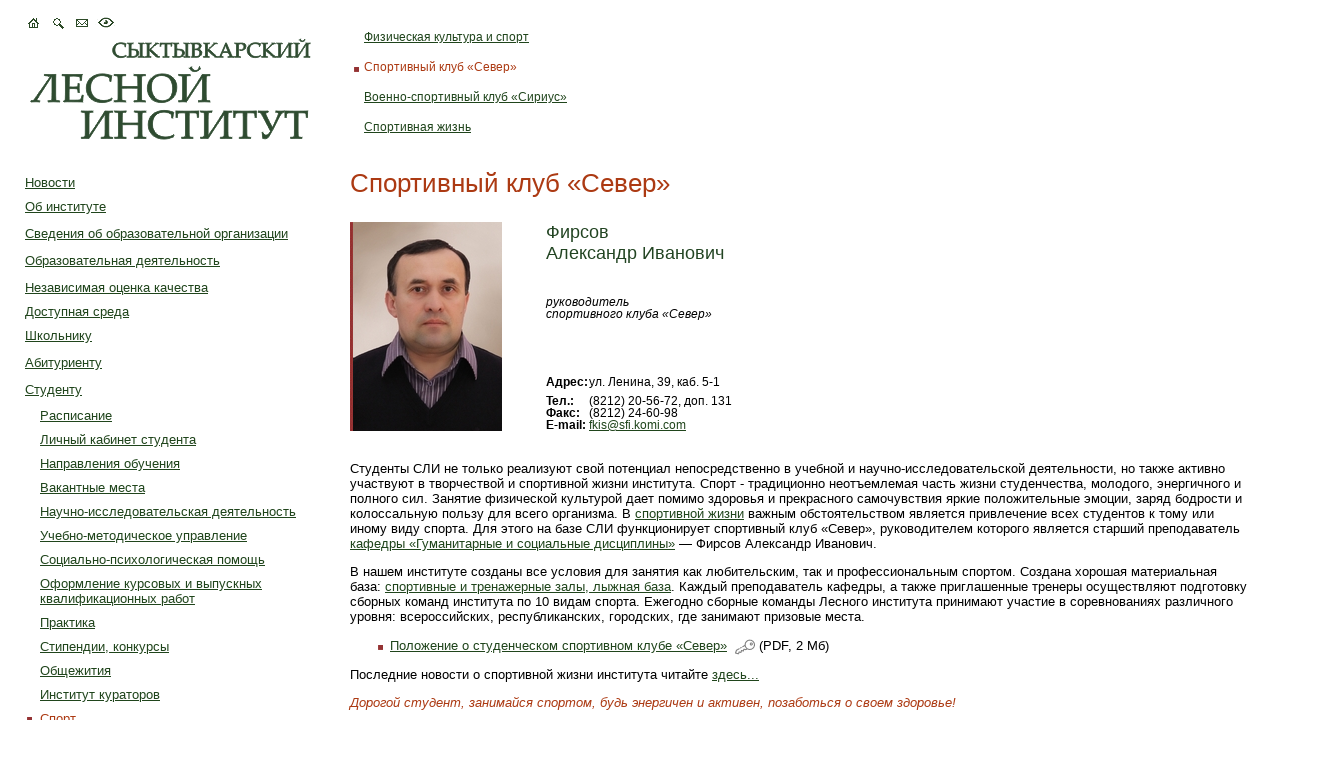

--- FILE ---
content_type: text/html; charset=cp1251
request_url: https://sli.komi.com/?page=432
body_size: 13393
content:
<html>

<head prefix="og: http://ogp.me/ns#">
	<title>Сыктывкарский лесной институт&nbsp;&mdash; Спортивный клуб «Север»</title><link rel="stylesheet" href="/inc/main.css?20260127" type="text/css"><link rel="stylesheet" href="/css/bootstrap-icons-1.4.1/bootstrap-icons.css">
	<!--VK7834-->
	<!--[if IE]>
	<link rel="stylesheet" type="text/css" href="/css/header_ie.css" />
	<![endif]-->
	<link rel="icon" href="https://sli.komi.com/favicon.ico" type="image/x-icon">
	<link rel="shortcut icon" href="https://sli.komi.com/favicon.ico" type="image/x-icon">

	<link rel='stylesheet' href='/css/jquery-ui.css' type='text/css'>
	<!--<link rel='stylesheet' href='/css/pagecheker.css' type='text/css'>-->





	<style>
		.dialog {
			font-size: 80%
		}

		#mainerrorblock textarea {
			margin-bottom: 10px;
			height: 100px
		}

		.fieldnotice {
			font-size: 100%;
			color: #AC3A13
		}

		.ui-widget-header {
			border: #20451C
		}

		a.langchange {
			text-decoration: none;
		}
	</style>

	<link rel="yandex-tableau-widget" href="/scripts/manifest.json" />
	<meta property="og:image" content="http://www.sli.komi.com/images/logo/logosli90px.jpg" />


	<link rel="stylesheet" href="/inc/fancybox.css" type="text/css"><link rel="stylesheet" href="/css/fancyredarrow.css" type="text/css">
	<meta name="google-site-verification" content="HMsosyb9HeqtzCtkR0R9BLbSbD4ZagQnQilvQiexUGA" />
	<meta name="yandex-verification" content="777c562c0d781d6a" />
	<meta http-equiv="Content-Type" content="text/html; charset=windows-1251">

	
		<meta http-equiv="Pragma" content="no-cache">

	

	<script>
		function subm(ids) {
			if (ids.style.display == 'block') {
				ids.style.display = 'none';
				$(ids).addClass('hide');
			} else {
				ids.style.display = 'block';
				$(ids).removeClass('hide');
			}
		}

		function msup(id) {
			id.className = 'umenu';
		}

		function msout(id) {
			id.className = 'dmenu';
		}
	</script>

	<script src='/scripts/js/jquery.js'></script>
	<script src='/scripts/js/topshift.js'></script>
	<script src='/scripts/js/scrolltotop.js'></script>
	<script src='/scripts/js/jquery.fancybox.js'></script>

	<noindex><script src='/scripts/js/newsimage.js?1769499721'></script></noindex>
</head>

<body onload="window.defaultStatus='Сыктывкарский лесной институт';">
		<div id="content">
		<div class='fixedBlock'><img src='/images/toTop-photo.jpg'></div>						<div style="position: absolute;left: 20;top: 10; z-index: 3;">
							<table>
								<tr>
									<td>
										<font size='-2' color='gray' style='vertical-align: bottom;'>
											<a href="/index.php" border="0"><img src="/images/logo_home_green.gif" border="0" alt="Главная"></a>
											<a href="/index.php?page=168" border="0"><img src="/images/logo_search_green.gif" border="0" alt="Поиск"></a>
											<a href="mailto:info@sfi.komi.com" border="0"><img src="/images/logo_mail_green.gif" border="0" alt="Контакты"></a>
											<span><a itemprop="copy" href="http://ов.сли.рф/"><img src="/images/ov_eyes_small_3.gif" border="0" alt="Версия сайта для людей с ограниченными возможностями"><span class="hid">Версия сайта для людей с ограниченными возможностями</span></a></span>
										</font>
									</td>
								</tr>
							</table>
						</div>
						<table class="main" width="100%" cellspacing="0" cellpadding="10" border="0">
							<tr>
								<td width="340px" style="max-width:340px" id="main_menu">
									<div style='height: 160px'>
										<h1 style="margin: 0px; padding: 0px;">
											<a href='/' style='border: none'><img style='border: none' alt="Лесной институт образование вуз" title="Лесной институт образование вуз" src="/images/log2.gif"></a>
										</h1>
									</div>
									<table border='0' cellpadding='1' cellspacing='1' ID = 'sub0'><tr><td style="vertical-align: middle;" width='10'>&nbsp</td><td style="vertical-align: middle; padding-top: 4px; padding-bottom: 4px" valign='center'><a href="/?page=1"><span style='display: none'></span>Новости</a></td></tr><td style="vertical-align: middle;" width='10'>&nbsp</td><td style="vertical-align: middle; padding-top: 4px; padding-bottom: 4px" valign='center'><a href="javascript:subm(sub2)">Об институте</a></td></tr><tr><td></td><td>
                <table border='0' cellspacing='1' cellpadding='1' ID = 'sub2' style='display: none'><tr><td style="vertical-align: middle;" width='10'>&nbsp</td><td style="vertical-align: top; padding-top: 4px; padding-bottom: 4px"><a href="/?page=3"><span style='display: none'></span>Обращение</a></td></tr><tr><td style="vertical-align: middle;" width='10'>&nbsp</td><td style="vertical-align: top; padding-top: 4px; padding-bottom: 4px"><a href="/?page=338"><span style='display: none'></span>Планы, отчеты о деятельности</a></td></tr><tr><td style="vertical-align: middle;" width='10'>&nbsp</td><td style="vertical-align: top; padding-top: 4px; padding-bottom: 4px"><a href="/?page=4"><span style='display: none'></span>Символика</a></td></tr><tr><td style="vertical-align: middle;" width='10'>&nbsp</td><td style="vertical-align: top; padding-top: 4px; padding-bottom: 4px"><a href="/?page=5"><span style='display: none'></span>История</a></td></tr><tr><td style="vertical-align: middle;" width='10'>&nbsp</td><td style="vertical-align: top; padding-top: 4px; padding-bottom: 4px"><a href="/?page=6"><span style='display: none'></span>Награды</a></td></tr><tr><td style="vertical-align: middle;" width='10'>&nbsp</td><td style="vertical-align: top; padding-top: 4px; padding-bottom: 4px"><a href="/?page=7"><span style='display: none'></span>Документы</a></td></tr><tr><td style="vertical-align: middle;" width='10'>&nbsp</td><td style="vertical-align: top; padding-top: 4px; padding-bottom: 4px"><a href="/?page=8"><span style='display: none'></span>Структура</a></td></tr><tr><td style="vertical-align: middle;" width='10'>&nbsp</td><td style="vertical-align: top; padding-top: 4px; padding-bottom: 4px"><a href="/?page=57"><span style='display: none'></span>Факультеты, кафедры</a></td></tr><tr><td style="vertical-align: middle;" width='10'>&nbsp</td><td style="vertical-align: top; padding-top: 4px; padding-bottom: 4px"><a href="/?page=96"><span style='display: none'></span>Международный отдел</a></td></tr><tr><td style="vertical-align: middle;" width='10'>&nbsp</td><td style="vertical-align: top; padding-top: 4px; padding-bottom: 4px"><a href="/?page=97"><span style='display: none'></span>Библиотека</a></td></tr><tr><td style="vertical-align: middle;" width='10'>&nbsp</td><td style="vertical-align: top; padding-top: 4px; padding-bottom: 4px"><a href="/?page=98"><span style='display: none'></span>Материальная база</a></td></tr><tr><td style="vertical-align: middle;" width='10'>&nbsp</td><td style="vertical-align: top; padding-top: 4px; padding-bottom: 4px"><a href="/?page=454"><span style='display: none'></span>Информационная среда</a></td></tr><tr><td style="vertical-align: middle;" width='10'>&nbsp</td><td style="vertical-align: top; padding-top: 4px; padding-bottom: 4px"><a href="/sveden/objects/#main_ovz" target="_blank">Доступная среда</a></td></tr><tr><td style="vertical-align: middle;" width='10'>&nbsp</td><td style="vertical-align: top; padding-top: 4px; padding-bottom: 4px"><a href="/?page=450"><span style='display: none'></span>Противодействие терроризму</a></td></tr><tr><td style="vertical-align: middle;" width='10'>&nbsp</td><td style="vertical-align: top; padding-top: 4px; padding-bottom: 4px"><a href="/?page=459"><span style='display: none'></span>Противодействие коррупции</a></td></tr><tr><td style="vertical-align: middle;" width='10'>&nbsp</td><td style="vertical-align: top; padding-top: 4px; padding-bottom: 4px"><a href="/?page=480"><span style='display: none'></span>Информационная безопасность</a></td></tr><tr><td style="vertical-align: middle;" width='10'>&nbsp</td><td style="vertical-align: top; padding-top: 4px; padding-bottom: 4px"><a href="/?page=100"><span style='display: none'></span>Справочная информация</a></td></tr></table></td></tr><td style="vertical-align: middle;" width='10'>&nbsp</td><td style="vertical-align: middle; padding-top: 4px; padding-bottom: 4px" valign='center'><a href="javascript:subm(sub438)">Сведения об образовательной организации</a></td></tr><tr><td></td><td>
                <table border='0' cellspacing='1' cellpadding='1' ID = 'sub438' style='display: none'><tr><td style="vertical-align: middle;" width='10'>&nbsp</td><td style="vertical-align: top; padding-top: 4px; padding-bottom: 4px"><a href="/sveden/common/"><span style='display: none'>/sveden/common/</span>Основные сведения</a></td></tr><tr><td style="vertical-align: middle;" width='10'>&nbsp</td><td style="vertical-align: top; padding-top: 4px; padding-bottom: 4px"><a href="/sveden/struct/"><span style='display: none'>/sveden/struct/</span>Структура и органы управления образовательной организацией</a></td></tr><tr><td style="vertical-align: middle;" width='10'>&nbsp</td><td style="vertical-align: top; padding-top: 4px; padding-bottom: 4px"><a href="/sveden/document/"><span style='display: none'>/sveden/document/</span>Документы</a></td></tr><tr><td style="vertical-align: middle;" width='10'>&nbsp</td><td style="vertical-align: top; padding-top: 4px; padding-bottom: 4px"><a href="/sveden/education/"><span style='display: none'>/sveden/education/</span>Образование</a></td></tr><tr><td style="vertical-align: middle;" width='10'>&nbsp</td><td style="vertical-align: top; padding-top: 4px; padding-bottom: 4px"><a href="/sveden/eduStandarts/"><span style='display: none'>/sveden/eduStandarts/</span>Образовательные стандарты и требования</a></td></tr><tr><td style="vertical-align: middle;" width='10'>&nbsp</td><td style="vertical-align: top; padding-top: 4px; padding-bottom: 4px"><a href="/sveden/managers/"><span style='display: none'>/sveden/managers/</span>Руководство</a></td></tr><tr><td style="vertical-align: middle;" width='10'>&nbsp</td><td style="vertical-align: top; padding-top: 4px; padding-bottom: 4px"><a href="/sveden/employees/"><span style='display: none'>/sveden/employees/</span>Педагогический состав</a></td></tr><tr><td style="vertical-align: middle;" width='10'>&nbsp</td><td style="vertical-align: top; padding-top: 4px; padding-bottom: 4px"><a href="/sveden/objects/"><span style='display: none'>/sveden/objects/</span>Материально-техническое обеспечение и оснащенность образовательного процесса.  Доступная среда</a></td></tr><tr><td style="vertical-align: middle;" width='10'>&nbsp</td><td style="vertical-align: top; padding-top: 4px; padding-bottom: 4px"><a href="/sveden/grants/"><span style='display: none'>/sveden/grants/</span>Стипендии и меры поддержки обучающихся</a></td></tr><tr><td style="vertical-align: middle;" width='10'>&nbsp</td><td style="vertical-align: top; padding-top: 4px; padding-bottom: 4px"><a href="/sveden/paid_edu/"><span style='display: none'>/sveden/paid_edu/</span>Платные образовательные услуги</a></td></tr><tr><td style="vertical-align: middle;" width='10'>&nbsp</td><td style="vertical-align: top; padding-top: 4px; padding-bottom: 4px"><a href="/sveden/budget/"><span style='display: none'>/sveden/budget/</span>Финансово-хозяйственная деятельность</a></td></tr><tr><td style="vertical-align: middle;" width='10'>&nbsp</td><td style="vertical-align: top; padding-top: 4px; padding-bottom: 4px"><a href="/sveden/vacant/"><span style='display: none'>/sveden/vacant/</span>Вакантные места для приема (перевода) обучающихся</a></td></tr><tr><td style="vertical-align: middle;" width='10'>&nbsp</td><td style="vertical-align: top; padding-top: 4px; padding-bottom: 4px"><a href="/sveden/inter/"><span style='display: none'>/sveden/inter/</span>Международное сотрудничество</a></td></tr><tr><td style="vertical-align: middle;" width='10'>&nbsp</td><td style="vertical-align: top; padding-top: 4px; padding-bottom: 4px"><a href="/sveden/catering/"><span style='display: none'>/sveden/catering/</span>Организация питания в образовательной  организации</a></td></tr></table></td></tr><td style="vertical-align: middle;" width='10'>&nbsp</td><td style="vertical-align: middle; padding-top: 4px; padding-bottom: 4px" valign='center'><a href="javascript:subm(sub410)">Образовательная деятельность</a></td></tr><tr><td></td><td>
                <table border='0' cellspacing='1' cellpadding='1' ID = 'sub410' style='display: none'><tr><td style="vertical-align: middle;" width='10'>&nbsp</td><td style="vertical-align: top; padding-top: 4px; padding-bottom: 4px"><a href="/?page=411"><span style='display: none'></span>Основные образовательные программы</a></td></tr></table></td></tr><td style="vertical-align: middle;" width='10'>&nbsp</td><td style="vertical-align: middle; padding-top: 4px; padding-bottom: 4px" valign='center'><a href="/?page=223"><span style='display: none'></span>Независимая оценка качества</a></td></tr><td style="vertical-align: middle;" width='10'>&nbsp</td><td style="vertical-align: middle; padding-top: 4px; padding-bottom: 4px" valign='center'><a href="/?page=569"><span style='display: none'></span>Доступная среда</a></td></tr><td style="vertical-align: middle;" width='10'>&nbsp</td><td style="vertical-align: middle; padding-top: 4px; padding-bottom: 4px" valign='center'><a href="javascript:subm(sub101)">Школьнику</a></td></tr><tr><td></td><td>
                <table border='0' cellspacing='1' cellpadding='1' ID = 'sub101' style='display: none'><tr><td style="vertical-align: middle;" width='10'>&nbsp</td><td style="vertical-align: top; padding-top: 4px; padding-bottom: 4px"><a href="https://lokrk.ru/" target="_blank">Лесной образовательный кластер</a></td></tr><tr><td style="vertical-align: middle;" width='10'>&nbsp</td><td style="vertical-align: top; padding-top: 4px; padding-bottom: 4px"><a href="/?page=103"><span style='display: none'></span>Научно-исследовательская деятельность</a></td></tr><tr><td style="vertical-align: middle;" width='10'>&nbsp</td><td style="vertical-align: top; padding-top: 4px; padding-bottom: 4px"><a href="/cdo/programm/additional_general_development_programs#course" target="_blank">Курсы</a></td></tr><tr><td style="vertical-align: middle;" width='10'>&nbsp</td><td style="vertical-align: top; padding-top: 4px; padding-bottom: 4px"><a href="/index.php?page=46" target="_blank">Экскурсии</a></td></tr></table></td></tr><td style="vertical-align: middle;" width='10'>&nbsp</td><td style="vertical-align: middle; padding-top: 4px; padding-bottom: 4px" valign='center'><a href="javascript:subm(sub106)">Абитуриенту</a></td></tr><tr><td></td><td>
                <table border='0' cellspacing='1' cellpadding='1' ID = 'sub106' style='display: none'><tr><td style="vertical-align: middle;" width='10'>&nbsp</td><td style="vertical-align: top; padding-top: 4px; padding-bottom: 4px"><a href="/abiturient/" target="_blank">Промо-сайт Абитуриент СЛИ</a></td></tr><tr><td style="vertical-align: middle;" width='10'>&nbsp</td><td style="vertical-align: top; padding-top: 4px; padding-bottom: 4px"><a href="/?page=108"><span style='display: none'></span>Условия поступления</a></td></tr><tr><td style="vertical-align: middle;" width='10'>&nbsp</td><td style="vertical-align: top; padding-top: 4px; padding-bottom: 4px"><a href="/?page=331"><span style='display: none'></span>Количество мест (цифры приема)</a></td></tr><tr><td style="vertical-align: middle;" width='10'>&nbsp</td><td style="vertical-align: top; padding-top: 4px; padding-bottom: 4px"><a href="/?page=330"><span style='display: none'></span>Приемная комиссия</a></td></tr><tr><td style="vertical-align: middle;" width='10'>&nbsp</td><td style="vertical-align: top; padding-top: 4px; padding-bottom: 4px"><a href="/?page=255"><span style='display: none'></span>Вступительные испытания</a></td></tr><tr><td style="vertical-align: middle;" width='10'>&nbsp</td><td style="vertical-align: top; padding-top: 4px; padding-bottom: 4px"><a href="/?page=512"><span style='display: none'></span>Профориентационные материалы</a></td></tr><tr><td style="vertical-align: middle;" width='10'>&nbsp</td><td style="vertical-align: top; padding-top: 4px; padding-bottom: 4px"><a href="/?page=188"><span style='display: none'></span>Документы для заполнения</a></td></tr><tr><td style="vertical-align: middle;" width='10'>&nbsp</td><td style="vertical-align: top; padding-top: 4px; padding-bottom: 4px"><a href="/?page=261"><span style='display: none'></span>Результаты приема (Списки и приказы)</a></td></tr><tr><td style="vertical-align: middle;" width='10'>&nbsp</td><td style="vertical-align: top; padding-top: 4px; padding-bottom: 4px"><a href="/?page=189"><span style='display: none'></span>Бакалавриат</a></td></tr><tr><td style="vertical-align: middle;" width='10'>&nbsp</td><td style="vertical-align: top; padding-top: 4px; padding-bottom: 4px"><a href="/?page=416"><span style='display: none'></span>Магистратура</a></td></tr><tr><td style="vertical-align: middle;" width='10'>&nbsp</td><td style="vertical-align: top; padding-top: 4px; padding-bottom: 4px"><a href="/?page=484"><span style='display: none'></span>Целевое обучение</a></td></tr><tr><td style="vertical-align: middle;" width='10'>&nbsp</td><td style="vertical-align: top; padding-top: 4px; padding-bottom: 4px"><a href="/?page=528"><span style='display: none'></span>Общежития</a></td></tr><tr><td style="vertical-align: middle;" width='10'>&nbsp</td><td style="vertical-align: top; padding-top: 4px; padding-bottom: 4px"><a href="/cdo/programm/additional_general_development_programs#course" target="_blank">Довузовская подготовка</a></td></tr><tr><td style="vertical-align: middle;" width='10'>&nbsp</td><td style="vertical-align: top; padding-top: 4px; padding-bottom: 4px"><a href="/?page=345"><span style='display: none'></span>Отзывы выпускников</a></td></tr></table></td></tr><td style="vertical-align: middle;" width='10'>&nbsp</td><td style="vertical-align: middle; padding-top: 4px; padding-bottom: 4px" valign='center'><a href="javascript:subm(sub112)">Студенту</a></td></tr><tr><td></td><td>
                <table border='0' cellspacing='1' cellpadding='1' ID = 'sub112' style='display: block'><tr><td style="vertical-align: middle;" width='10'>&nbsp</td><td style="vertical-align: top; padding-top: 4px; padding-bottom: 4px"><a href="/?page=113"><span style='display: none'></span>Расписание</a></td></tr><tr><td style="vertical-align: middle;" width='10'>&nbsp</td><td style="vertical-align: top; padding-top: 4px; padding-bottom: 4px"><a href="/?page=443"><span style='display: none'></span>Личный кабинет студента</a></td></tr><tr><td style="vertical-align: middle;" width='10'>&nbsp</td><td style="vertical-align: top; padding-top: 4px; padding-bottom: 4px"><a href="/index.php?page=411" target="_blank">Направления обучения</a></td></tr><tr><td style="vertical-align: middle;" width='10'>&nbsp</td><td style="vertical-align: top; padding-top: 4px; padding-bottom: 4px"><a href="/?page=252"><span style='display: none'></span>Вакантные места </a></td></tr><tr><td style="vertical-align: middle;" width='10'>&nbsp</td><td style="vertical-align: top; padding-top: 4px; padding-bottom: 4px"><a href="/?page=119"><span style='display: none'></span>Научно-исследовательская деятельность</a></td></tr><tr><td style="vertical-align: middle;" width='10'>&nbsp</td><td style="vertical-align: top; padding-top: 4px; padding-bottom: 4px"><a href="/index.php?page=27" target="_blank">Учебно-методическое управление</a></td></tr><tr><td style="vertical-align: middle;" width='10'>&nbsp</td><td style="vertical-align: top; padding-top: 4px; padding-bottom: 4px"><a href="/index.php?page=230" target="_blank">Социально-психологическая помощь</a></td></tr><tr><td style="vertical-align: middle;" width='10'>&nbsp</td><td style="vertical-align: top; padding-top: 4px; padding-bottom: 4px"><a href="/?page=346"><span style='display: none'></span>Оформление курсовых и выпускных квалификационных работ</a></td></tr><tr><td style="vertical-align: middle;" width='10'>&nbsp</td><td style="vertical-align: top; padding-top: 4px; padding-bottom: 4px"><a href="/?page=117"><span style='display: none'></span>Практика</a></td></tr><tr><td style="vertical-align: middle;" width='10'>&nbsp</td><td style="vertical-align: top; padding-top: 4px; padding-bottom: 4px"><a href="/?page=125"><span style='display: none'></span>Стипендии, конкурсы</a></td></tr><tr><td style="vertical-align: middle;" width='10'>&nbsp</td><td style="vertical-align: top; padding-top: 4px; padding-bottom: 4px"><a href="/?page=534"><span style='display: none'></span>Общежития</a></td></tr><tr><td style="vertical-align: middle;" width='10'>&nbsp</td><td style="vertical-align: top; padding-top: 4px; padding-bottom: 4px"><a href="/index.php?page=25" target="_blank">Институт кураторов</a></td></tr><tr><td style="padding-top: 10px" width='10'><img src="/images/current.gif"></td><td class="current" style="vertical-align: top; padding-top: 4px; padding-bottom: 4px">Спорт</td></tr><tr><td style="vertical-align: middle;" width='10'>&nbsp</td><td style="vertical-align: top; padding-top: 4px; padding-bottom: 4px"><a href="/index.php?page=120" target="_blank">Самоуправление</a></td></tr><tr><td style="vertical-align: middle;" width='10'>&nbsp</td><td style="vertical-align: top; padding-top: 4px; padding-bottom: 4px"><a href="/?page=576"><span style='display: none'></span>Академический отпуск</a></td></tr><tr><td style="vertical-align: middle;" width='10'>&nbsp</td><td style="vertical-align: top; padding-top: 4px; padding-bottom: 4px"><a href="/?page=574"><span style='display: none'></span>Единое окно для молодых семей</a></td></tr></table></td></tr><td style="vertical-align: middle;" width='10'>&nbsp</td><td style="vertical-align: middle; padding-top: 4px; padding-bottom: 4px" valign='center'><a href="javascript:subm(sub137)">Преподавателю</a></td></tr><tr><td></td><td>
                <table border='0' cellspacing='1' cellpadding='1' ID = 'sub137' style='display: none'><tr><td style="vertical-align: middle;" width='10'>&nbsp</td><td style="vertical-align: top; padding-top: 4px; padding-bottom: 4px"><a href="/?page=114"><span style='display: none'></span>Расписание</a></td></tr><tr><td style="vertical-align: middle;" width='10'>&nbsp</td><td style="vertical-align: top; padding-top: 4px; padding-bottom: 4px"><a href="/index.php?page=247#upiko2" target="_blank">Отдел кадров</a></td></tr><tr><td style="vertical-align: middle;" width='10'>&nbsp</td><td style="vertical-align: top; padding-top: 4px; padding-bottom: 4px"><a href="/?page=452"><span style='display: none'></span>Личный кабинет преподавателя</a></td></tr><tr><td style="vertical-align: middle;" width='10'>&nbsp</td><td style="vertical-align: top; padding-top: 4px; padding-bottom: 4px"><a href="/?page=202"><span style='display: none'></span>Научно-исследовательская деятельность</a></td></tr><tr><td style="vertical-align: middle;" width='10'>&nbsp</td><td style="vertical-align: top; padding-top: 4px; padding-bottom: 4px"><a href="/?page=321"><span style='display: none'></span>Рейтинг преподавателей</a></td></tr><tr><td style="vertical-align: middle;" width='10'>&nbsp</td><td style="vertical-align: top; padding-top: 4px; padding-bottom: 4px"><a href="/cdo/programm" target="_blank">Повышение квалификации</a></td></tr><tr><td style="vertical-align: middle;" width='10'>&nbsp</td><td style="vertical-align: top; padding-top: 4px; padding-bottom: 4px"><a href="/index.php?page=52" target="_blank">Профcоюз</a></td></tr><tr><td style="vertical-align: middle;" width='10'>&nbsp</td><td style="vertical-align: top; padding-top: 4px; padding-bottom: 4px"><a href="/?page=141"><span style='display: none'></span>Вакансии и конкурсы</a></td></tr></table></td></tr><td style="vertical-align: middle;" width='10'>&nbsp</td><td style="vertical-align: middle; padding-top: 4px; padding-bottom: 4px" valign='center'><a href="javascript:subm(sub143)">Выпускнику</a></td></tr><tr><td></td><td>
                <table border='0' cellspacing='1' cellpadding='1' ID = 'sub143' style='display: none'><tr><td style="vertical-align: middle;" width='10'>&nbsp</td><td style="vertical-align: top; padding-top: 4px; padding-bottom: 4px"><a href="/?page=448"><span style='display: none'></span>Продолжение обучения</a></td></tr></table></td></tr><td style="vertical-align: middle;" width='10'>&nbsp</td><td style="vertical-align: middle; padding-top: 4px; padding-bottom: 4px" valign='center'><a href="/cdo/programm" target="_blank">Центр дополнительного образования</a></td></tr><td style="vertical-align: middle;" width='10'>&nbsp</td><td style="vertical-align: middle; padding-top: 4px; padding-bottom: 4px" valign='center'><a href="javascript:subm(sub148)">Кадровое агентство</a></td></tr><tr><td></td><td>
                <table border='0' cellspacing='1' cellpadding='1' ID = 'sub148' style='display: none'><tr><td style="vertical-align: middle;" width='10'>&nbsp</td><td style="vertical-align: top; padding-top: 4px; padding-bottom: 4px"><a href="/?page=149"><span style='display: none'></span>Центр по трудоустройству</a></td></tr><tr><td style="vertical-align: middle;" width='10'>&nbsp</td><td style="vertical-align: top; padding-top: 4px; padding-bottom: 4px"><a href="/?page=559"><span style='display: none'></span>Практика обучающихся</a></td></tr><tr><td style="vertical-align: middle;" width='10'>&nbsp</td><td style="vertical-align: top; padding-top: 4px; padding-bottom: 4px"><a href="/?page=151"><span style='display: none'></span>Вакансии</a></td></tr></table></td></tr><td style="vertical-align: middle;" width='10'>&nbsp</td><td style="vertical-align: middle; padding-top: 4px; padding-bottom: 4px" valign='center'><a href="/?page=154"><span style='display: none'></span>Видео и фото</a></td></tr><td style="vertical-align: middle;" width='10'>&nbsp</td><td style="vertical-align: middle; padding-top: 4px; padding-bottom: 4px" valign='center'><a href="/?page=155"><span style='display: none'></span>Гостевая книга</a></td></tr><td style="vertical-align: middle;" width='10'>&nbsp</td><td style="vertical-align: middle; padding-top: 4px; padding-bottom: 4px" valign='center'><a href="/?page=511"><span style='display: none'></span>Часто задаваемые вопросы</a></td></tr><td style="vertical-align: middle;" width='10'>&nbsp</td><td style="vertical-align: middle; padding-top: 4px; padding-bottom: 4px" valign='center'><a href="/?page=157"><span style='display: none'></span>Полезные ссылки</a></td></tr><td style="vertical-align: middle;" width='10'>&nbsp</td><td style="vertical-align: middle; padding-top: 4px; padding-bottom: 4px" valign='center'><a href="/?page=158"><span style='display: none'></span>Карта сайта</a></td></tr></table>								</td>
								<td style="padding-right: 90px">
									<div id="fancywrapper">
									<br>
<table width='100%' cellspacing='0'><tr><td width='50%'><table><tr><td></td><td style='padding-top: 8px; padding-bottom: 8px'><a class='altmenu' href="/index.php?page=66" target="_blank">Физическая культура и спорт</a></td></tr><tr><td style="padding-top: 14px" width='6'><img src="images/current.gif"></td><td class='altcurrent' style='padding-top: 8px; padding-bottom: 8px'>Спортивный клуб «Север»</td></tr><tr><td></td><td style='padding-top: 8px; padding-bottom: 8px'><a class='altmenu' href="/index.php?page=131#sirius" target="_blank">Военно-спортивный клуб «Сириус»</a></td></tr><tr><td></td><td style='padding-top: 8px; padding-bottom: 8px'><a class='altmenu' href='index.php?page=130'>Спортивная жизнь</a></td></tr></table></td></tr></table>
<h1 style="display: inline; font-weight: normal; font-size: 100%; margin: 0px; padding: 0px;"><div class='head2' >Спортивный клуб «Север»</div></h1><!--start_search--><style>
	.pcont2 {
		font-size: 90%;
	}
</style>
<table width="100%" cellspacing="0" cellpadding="0" border="0" style="margin-bottom: 30">
	<tr>
		<td rowspan="2" width="3px" align="right"><img src="images/lineleft.gif" height="209" width="3px"></td>
		<td width="193" align="left" rowspan="2">
			<img src='/images/firsov_fkis_2014.jpg'>
		</td>
		<td valign="top"><span class="name">Фирсов <br>Александр Иванович</span>
			<div style="padding-top: 32px" class="ppol">руководитель <br>спортивного клуба «Север»</div>
		</td>
	</tr>
	<tr>
		<td style="vertical-align: bottom">
			<table class="pcont2" cellpadding="0" cellspacing="0">
				<tr>
					<td style="padding-bottom: 7px"><b>Адрес:</b></td>
					<td style="padding-bottom: 7px">ул. Ленина, 39, каб. 5-1
					</td>
				</tr>
				<tr>
					<td><b>Тел.:</b></td>
					<td>(8212) 20-56-72, доп. 131</td>
				</tr>
				<tr>
					<td><b>Факс:</b></td>
					<td>(8212) 24-60-98</td>
				</tr>
				<tr>
					<td><b>E-mail:&nbsp;</b></td>
					<td><a target=blank href="mailto:fkis@sfi.komi.com">fkis@sfi.komi.com</a>
					</td>
				</tr>
			</table>
		</td>
	</tr>
</table>


<p>Студенты СЛИ не только реализуют свой потенциал непосредственно в учебной и научно-исследовательской деятельности, но также активно участвуют в творчествой и спортивной жизни института. Спорт - традиционно неотъемлемая часть жизни студенчества, молодого, энергичного и полного сил. Занятие физической культурой дает помимо здоровья и прекрасного самочувствия яркие положительные эмоции, заряд бодрости и колоссальную пользу для всего организма. В <a href="/index.php?page=130" target="_blank">спортивной жизни</a> важным обстоятельством является привлечение всех студентов к тому или иному виду спорта. Для этого на базе СЛИ функционирует спортивный клуб «Север», руководителем которого является старший преподаватель <a target="_blank" href="/index.php?page=66">кафедры «Гуманитарные и социальные дисциплины»</a> &mdash; Фирсов Александр Иванович.</p>
<p>В нашем институте созданы все условия для занятия как любительским, так и профессиональным спортом. Создана хорошая материальная база: <a target="_blank" href="/index.php?page=66#f1">спортивные и тренажерные залы, лыжная база</a>. Каждый преподаватель кафедры, а также приглашенные тренеры осуществляют подготовку сборных команд института по 10 видам спорта. Ежегодно сборные команды Лесного института принимают участие в соревнованиях различного уровня: всероссийских, республиканских, городских, где занимают призовые места.</p>

<ul>
	<li><!--Блок196  (2025-09-15 14:19:48)  Положение о студенческом спортивном клубе «Север»--><a href="/files/ovsr/2025/polozh_sever_2025.pdf" target="_blank" class="ecp">Положение о студенческом спортивном клубе «Север»</a> (PDF, 2 Мб)<!--/Блок196--></li>

</ul>




<!--<table cellpadding="10" border="0"><tbody><tr><td><a target="_blank" href="/images/sli/pics/drevo/rezultat_spartakiada_2014-2015.jpg" rel="photo_group"><img border="0" src="/images/sli/pics/drevo/rezultat_spartakiada_2014-2015s.jpg" alt="" /></a></td></tr></tbody></table>--->

<p>Последние новости о спортивной жизни института читайте <a target="_blank" href="/index.php?idarc=5">здесь...</a></p>
<p class="current"><i>Дорогой студент, занимайся спортом, будь энергичен и активен, позаботься о своем здоровье!</i></p>


<div align="center"><a href="/images/klub_sever/raspisanie_sportivnyh_sekciy_2025.jpg" rel="photo_group2"><img src="/images/klub_sever/raspisanie_sportivnyh_sekciy_2025s.jpg"></a></div>












<p><br>Сегодня в состав спортивного клуба «Север» входят следующие секции: </p>


<ul class="lnk2">
	<li><a href="#1">Волейбол (юноши)</a> (тренер Фирсов А.И.)</li>
	<li><a href="#2">Волейбол (девушки)</a> (тренер Фирсов А.И.)</li>
	<!-- <li><a href="#4">Баскетбол (девушки)</a> (тренер Коновалова О. Н.)</li> -->
	<li><a href="#5">Мини-футбол</a> (тренер Гребнев В.П.)</li>
	<li><a href="#6">Туризм</a> (тренер Макурина А.А.)</li>
	<!--<li><a href="#7">Аэробика</a> (тренер Касаткина Н. Н.)</li>--->
	<li><a href="#8">Настольный теннис</a> (тренер Мигалчан Л.А.)</li>
	<li><a href="#9">Лыжные гонки</a> (тренер Лыткин С.А.)</li>
	<!-- <li><a href="#10">Силовое троеборье</a> (тренер Митюшев А.А.)</li> -->
	<li><a href="#11">Плавание</a> (тренер Фирсов А.И.)</li>
	<li><a href="#3">Баскетбол (юноши)</a> (тренер Белогубов В.Н.)</li>
	<li><a href="#13">Тренажерный зал</a> (тренер Павлова М.О.)</li>
	<!--<li><a href="#12">Легкая атлетика</a> (тренер Лавров А. С.)</li>--->
</ul>





<p>В <a target="_blank" href="/index.php?page=130">спортивной жизни</a> важным обстоятельством является привлечение всех студентов к тому или иному виду спорта. Для этого на базе СЛИ <a target="_blank" href="/index.php?page=432">функционирует спортивный клуб «Север»</a>, руководителем которого является Фирсов Александр Иванович.</p>

<p>Особое внимание уделяется спортивно-массовой работе со студентами. Каждый преподаватель кафедры, а также приглашенные тренеры осуществляют подготовку 8 сборных команд института по 7 видам спорта. Сборные команды Лесного института принимают участие в различных всероссийских, республиканских, городских соревнованиях, где занимают призовые места. </p>

<p>Студенты института принимают активное участие в первенстве по волейболу, мини футболу, лыжным гонкам, настольному теннису на приз Коми республиканской организации профсоюза работников лесных отраслей, где занимают призовые места.</p>



<p> <img src="/images/arteev_stranica.jpg" align=right hspace=10> <i>Выпускник Сыктывкарского лесного института Иван Артеев – мастер спорта международного класса по лыжным гонкам, чемпион России в персьюте (2005 год), участник XX Олимпийских зимних игр (Турин, Италия, 2006 год), чемпион России по лыжным гонкам в марафоне 50 км (2009 год), чемпион России в эстафетной гонке 4х10 км (2010). </i></p>

<p><span class="current">Презентации</span></p>
<ul>
	<li><a href="/files/ivan_arteev_turin2006.zip">Наш в Турине. XX зимние Олимпийские игры. 10-26 февраля 2006 г. Италия, г.Турин.</a> (Скачать, ZIP, 28,8 МБ) </li>
</ul>

<p><span class="current">Ссылки по теме:</span></p>

<ul>
	<li>09.09.2014 <a target="_blank" href="/index.php?page=1&idnew=6146">Студентка СЛИ перевыполнила норматив мастера спорта международного класса.</a></li>
	<li>10.06.2014 <a target="_blank" href="index.php?page=1&idnew=6053">Мировой спортивный триумф студентки СЛИ.</a></li>
	<li>02.04.2014 <a target="_blank" href="/index.php?page=1&idnew=5959">Студентам СЛИ март принес успехи в спорте.</a></li>
	<li>05.11.2013 <a target="_blank" href="index.php?page=1&idnew=5741">Спортсмены СЛИ с волнением и радостью пронесли огонь Олимпиады по улицам столицы.</a></li>
	<li>10.10.2013 <a target="_blank" href="index.php?page=1&idnew=5705">Спортсмены СЛИ понесут факел с олимпийским огнем по улицам столицы Коми.</a></li>
	<li>04.06.2013 <a target="_blank" href="/index.php?page=1&idnew=5560">Екатерина Братусь установила шесть из восьми рекордов «Белых ночей». Наша студентка вернулась с соревнований с очередной победой.</a></li>
	<li>14.01.2013 <a target="_blank" href="/index.php?page=1&idnew=5335">Успешные старты нового года.</a></li>
	<li>26.03.2012 <a target="_blank" href="index.php?page=1&amp;idnew=4892">Студент СЛИ Иван Артеев &mdash; призер чемпионата России по лыжным гонкам.</a></li>
</ul>

<p><a class="clk" onclick="javascript:subm(stip1)">Новости других лет</a></p>

<div id="stip1" class="" style="display: none;">
	<ul>
		<li>03.06.2011 <a target="_blank" href="index.php?page=1&idnew=4480">«Пусть и впредь нашим сопутствуют только победы!»</a></li>
		<li>03.12.2010 <a target="_blank" href="index.php?page=1&amp;idnew=4165">Родная «Сыктывкарская лыжня» подарила Ивану Артееву победу в индивидуальной гонке.</a></li>
		<li>30.03.2010 <a href="/index.php?page=1&idnew=3760">Эстафетное золото Ивана Артеева.</a></li>
		<li>25.03.2010 <a href="/index.php?page=1&idnew=3755">Кубок профсоюза — у Лесного института. Огни Вычегды. </a></li>
		<li>19.03.2010 <a href="/index.php?page=1&idnew=3745">Поболеем за Ивана Артеева! </a></li>
		<li>15.03.2010 <a href="/index.php?page=1&idnew=3737">Кубок – в наших руках! </a></li>
		<li>01.03.2010 <a href="/index.php?page=1&idnew=3725">Иван Артеев – наша олимпийская надежда! </a></li>
		<li>30.12.2009 <a target=blank href=http://www.komiinform.ru/news/61753 />Десять лучших спортсменов республики определили в Коми. Комиинформ.</a></li>
		<br>
		<li>17.04.2009 <a target=blank href=http://komionline.ru/news/14591>В 2010 году в Коми пройдут первые лыжные соревнования на призы Ивана Артеева. KomiOnline.ru</a></li>
		<br>
		<li>02.02.2009 <a href=/index.php?page=1&idnew=2952>Иван Артеев в составе сборной России примет участие в чемпионате мира в Либереце.</a></li>
		<br>
		<li>30.01.2009 <a target=blank href=http://www.komionline.ru/news/13402>В первый день девятого этапа кубка мира в Рыбинске, в гонке с общего старта на 15 километров свободным стилем, студент лесотранспортного факультета Иван Артеев показал 23-й результат. </a></li>
		<br>
		<li>22.01.2009 <a target=blank href=http://www.komionline.ru/news/13274>Студент лесотранспортного факультета института Иван Артеев — чемпион России. Иван первым преодолел 50-километровую дистанцию гонки свободным стилем чемпионата России в Рыбинске (Ярославская область) 22 января. </a></li>
		<br>
		<li>29.12.2008 <a target=blank href=http://komionline.ru/news/13042>В последний день соревнований «Красногорская лыжня», проходившей в Подмосковье, в коньковой гонке на 30 километров студент института Иван Артеев финишировал четвертым. KomiOnline.ru</a></li>
		<br>
		<li>24.12.2008 <a href=/index.php?page=1&idnew=2895>Студент института Иван Артеев в составе сборной из Коми примет участие Традиционной «Красногорской лыжне». </a></li>
		<br>
		<li>15.12.2008 <a target=blank href=http://www.komionline.ru/news/12815>Студент лесотранспортного факультета института Иван Артеев вошел в «великолепную семерку» лыжников республики. KomiOnline.ru</a></li>
		<br>
		<li>06.06.2008 <a target=blank href=http://www.komionline.ru/news/9810>Лыжник Иван Артеев, студент СЛИ – кандидат на участие в XXI зимних Олимпийских играх-2010 в Ванкувере. Komionline.ru</a></li>
		<br>
		<li>17.03.2008 <a href=/index.php?page=1&idnew=2339>Очередная победа Ивана Артеева. Лыжник из Коми завоевал «золото» на чемпионате общества «Динамо». </a></li>
		<br>
		<li>04.03.2008 <a href=/index.php?page=1&idnew=2306>Забег на самую длинную дистанцию в лыжном сверхмарафоне на призы ОАО «Монди СЛПК» выиграл мастер спорта международного класса, студент нашего института Иван Артеев. </a></li>
		<br>
		<li>02.05.2006 <a href=/index.php?page=1&idnew=1550>Студент 2-ого курса лесотранспортного факультета, мастер спорта международного класса по лыжным гонкам Иван Артеев включен в список кандидатов в главную лыжную сборную страны. </a></li>
		<br>
		<li>07.04.2006 Студент 2-ого курса лесотранспортного факультета, мастер спорта международного класса по лыжным гонкам, член олимпийской сборной страны Иван Артеев занял II место и стал серебряным призером чемпионата России, который проходил в Мурманске 28-29 марта.</li>
		<br>
		<li>15.03.2006 <a href=/index.php?page=1&idnew=1476>Наш человек в Турине. </a></li>
		<br>
		<li>14.02.2006 12 февраля в г.Турин в соревнованиях по мужскому дуатлону (гонка 2х15 километров) – Иван Артеев, студент нашего института финишировал 52-м.</li>
		<br><br>
		<li>01.02.2006 <a href=/index.php?page=1&idnew=1394>Студент СЛИ Артеев Иван, обучающийся по специальности «Автомобильные дороги и аэродромы» по результатам отборочных стартов на Олимпийские игры в Турин вошел в состав Олимпийской сборной России. </a></li>
	</ul>
</div>

<br>
<p><span class=para>Традиционный республиканский легкоатлетический турнир, посвященный памяти Юрия Тулиголовца</span></p>

<p> <img src="images/news/tuligolovec_2010_1.jpg" align=right hspace=10> </p>
<p>Юрий Тулиголовец &mdash; мастер спорта по легкой атлетике, первый заведующий кафедрой физической культуры и спорта СЛИ (под его руководством в 1999 году была организована кафедра). Его усилиями в институте была создана команда по легкой атлетике, которая позже стала чемпионом Сыктывкара и Республики Коми.</p>
<!--<table cellpadding="10" border="0" align="center">
	<tbody>
	<tr>
	<td>
	<img border="0" src="images/news/tuligolovec_2010_1.jpg">
	<br>
	<small>Ю. Тулиголовец</small>
	</td>
	</tr>
	</tbody>
</table>-->

<p>Первые состязания памяти Ю. Тулиголовца быстро завоевали популярность среди спортсменов Коми и уже через несколько лет приобрели статус республиканских.</p>

<p>Турнир проводится с целью популяризации легкой атлетики среди студенческой и учащейся молодежи, повышения мастерства студентов–спортсменов,
	определения сильнейших команд вузов Республики Коми. Круг участников состязания очень широк: студенты всех форм обучения и выпускники высших и средних специальных учебных заведений Республики Коми, сборные команды городов и районов республики, ДЮСШ. </p>
<p>Обычно турнир проводится в конце осени.</p>


<br>
<p><span class="current">Последние новости об участии студентов института в соревнованиях различного уровня, о спортивных достижениях можно прочитать <a href="/index.php?idarc=5">здесь...</a></span></p>

<br>



<p id="f1"><span class=para>Спортивный и тренажерный залы, лыжная база</span></p>

<p>Студентам Сыктывкарского лесного института созданы современные условия для того, чтобы на должном уровне поддерживать свою физическую форму. Современный спортивный паркетный пол Haro Sports зала предназначен для проведения соревнований самого высокого уровня по баскетболу, волейболу, мини-футболу, а также аэробике и фитнесу. </p>



<div align="left" style="margin-top:0px">
	<table cellpadding="8" border="0">
		<tbody>
			<tr>
				<td><a target="_blank" href="/images/news/sport_zal_dlya_matbazy_1.jpg"><img border="0" src="/images/news/sport_zal_dlya_matbazy_1s.jpg" alt="" /></a></td>
				<td><a target="_blank" href="/images/news/sport_zal_dlya_matbazy_2.jpg"><img border="0" src="/images/news/sport_zal_dlya_matbazy_2s.jpg" alt="" /></a></td>
				<td><a target="_blank" href="/images/news/sport_zal_dlya_matbazy_3.jpg"><img border="0" src="/images/news/sport_zal_dlya_matbazy_3s.jpg" alt="" /></a></td>
			</tr>
		</tbody>
	</table>
</div>

<p>Студенты имеют возможность заниматься спортом не только в спортивном зале СЛИ, но и за пределами учебного заведения. <a target="_blank" href="/index.php?page=51">В общежитии </a> оборудована специальная спортивная комната.</p>

<p>По воскресеньям в рамках работы «Клуба выходного дня» преподаватели и сотрудники института могут активно заниматься спортом.</p>

<div align="left" style="margin-top:0px">
	<table cellpadding="8" border="0">
		<tbody>
			<tr>
				<td><a target="_blank" href="/images/news/sport_zal_dlya_matbazy_4.jpg"><img border="0" src="/images/news/sport_zal_dlya_matbazy_4s.jpg" alt="" /></a></td>
				<td><a target="_blank" href="/images/news/sport_zal_dlya_matbazy_5.jpg"><img border="0" src="/images/news/sport_zal_dlya_matbazy_5s.jpg" alt="" /></a></td>
				<td><a target="_blank" href="/images/news/sport_zal_dlya_matbazy_6.jpg"><img border="0" src="/images/news/sport_zal_dlya_matbazy_6s.jpg" alt="" /></a></td>
			</tr>
		</tbody>
	</table>
</div>
<br>






<p>Желающим заниматься в какой-либо из спортивных секций необходимо подойти на занятия в указанное время к тренеру и записаться. Более подробную информацию вы можете получить на <a target="_blank" href="/index.php?page=66">кафедре «Гуманитарные и социальные дисциплины»</a> (каб. 203, 1 корпус).</p>


<p class="current">Итак, давайте знакомиться!</p>
<p class="para" id=1>Секция «Волейбол» (юноши)</p>
<table border=0 cellpadding=0 cellspacing=0 width="100%" style="margin-bottom:20">
	<tr>
		<td></td>
		<td align="right"><img height="188" width="3px" src="images/lineleft.gif"></td>
		<td width="300">
			<a href='/images/sport/volejb_m_2022_1.jpg' target=_blank>
				<img border=0 src='/images/sport/volejb_m_2022_1s.jpg'>
			</a>
		</td>
		<td valign="top">
			<span class="name">Фирсов <br>Александр Иванович</span><br>
			<span class="ppol"><i>тренер</i></span><br><br>
			<table class="pcont2" cellspacing="0" cellpadding="0" border="0">
				<tbody>
					<tr style="height:18px">
						<td width="10px" style="vertical-align: top; padding-top: 4px;">
							<img src="images/current.gif">
						</td>
						<td> ПН 19:30-21:30 </td>
					</tr>
					<tr style="height:18px">
						<td width="10px" style="vertical-align: top; padding-top: 4px;">
							<img src="images/current.gif">
						</td>
						<td> СР 19:30-21:30 </td>
					</tr>
					<tr style="height:18px">
						<td width="10px" style="vertical-align: top; padding-top: 4px;">
							<img src="images/current.gif">
						</td>
						<td> ПТ 19:30-21:30 </td>
					</tr>
					<!-- <tr style="height:18px">
						<td width="10px" style="vertical-align: top; padding-top: 4px;">
							<img src="images/current.gif">
						</td>
						<td> СБ 11:00-14:00 </td>
					</tr> -->
					<!-- <tr style="height:18px">
						<td width="10px" style="vertical-align: top; padding-top: 4px;">
							<img src="images/current.gif">
						</td>
						<td> ВС 09:00-15:00 </td>
					</tr> -->
				</tbody>
			</table>
			<br><i>ул. Ленина, д. 39, спортивный зал СЛИ</i>
		</td>
	</tr>
</table>

<p class="para" id=2>Секция «Волейбол» (девушки)</p>
<table border=0 cellpadding=0 cellspacing=0 width="100%" style="margin-bottom:20">
	<tr>
		<td></td>
		<td align="right"><img height="188" width="3px" src="images/lineleft.gif"></td>
		<td width="300"><a href='/images/sport/volejb_d_2022_1.jpg' target=_blank><img border=0 src='/images/sport/volejb_d_2022_1s.jpg'></a></td>
		<td valign="top">
			<span class="name">Бирюкова <br>Анна Викторовна</span><br>
			<span class="ppol"><i>тренер</i></span><br><br>
			<table class="pcont2" cellspacing="0" cellpadding="0" border="0">
				<tbody>
					<tr style="height:18px">
						<td width="10px" style="vertical-align: top; padding-top: 4px;">
							<img src="images/current.gif">
						</td>
						<td> ПН 17:30-19:30 </td>
					</tr>
					<tr style="height:18px">
						<td width="10px" style="vertical-align: top; padding-top: 4px;">
							<img src="images/current.gif">
						</td>
						<td> СР 17:30-19:30 </td>
					</tr>
					<tr style="height:18px">
						<td width="10px" style="vertical-align: top; padding-top: 4px;">
							<img src="images/current.gif">
						</td>
						<td> ПТ 17:30-19:30 </td>
					</tr>
					<!-- <tr style="height:18px">
						<td width="10px" style="vertical-align: top; padding-top: 4px;">
							<img src="images/current.gif">
						</td>
						<td> ВС 15:00-17:00 </td>
					</tr> -->
				</tbody>
			</table>
			<br><i>ул. Ленина, д. 39, спортивный зал СЛИ</i>
		</td>
	</tr>
</table>


<!--<p class="para" id=4>Секция «Баскетбол» (девушки)</p>
	<table border=0 cellpadding = 0 cellspacing=0  width="100%" style="margin-bottom:20">
	<tr>
	<td></td>
	<td align="right"><img height="188" width="3px" src="images/lineleft.gif"></td>
	<td width="300"><a href='/images/sli/pics/drevo/sever_klub_2013_11.jpg' target=_blank><img border=0 src='/images/sli/pics/drevo/sever_klub_2013_11s.jpg'></a></td>
	<td valign="top" >
	<span class="name">Коновалова <br>Ольга Николаевна</span><br>
	<span class="ppol"><i>тренер</i></span><br><br>
	<table class="pcont2" cellspacing="0" cellpadding="0" border="0">
	<tbody>
	<tr style="height:18px"><td width="10px" style="vertical-align: top; padding-top: 4px;">
	<img src="images/current.gif"></td>
	<td> ПН 19:30-21:30 </td>
	</tr>
	<tr style="height:18px"><td width="10px" style="vertical-align: top; padding-top: 4px;">
	<img src="images/current.gif"></td>
	<td> СР 19:30-21:30 </td>
	</tr>
	<tr style="height:18px"><td width="10px" style="vertical-align: top; padding-top: 4px;">
	<img src="images/current.gif"></td>
	<td> ПТ 19:30-21:30 </td>
	
	</tr>
	</tbody>
	</table>
	<br><i>ул. Ленина, д. 39, спортивный зал СЛИ</i>
	</td>		
	</tr>
</table>-->

<p class="para" id=5>Секция «Мини-футбол» </p>
<table border=0 cellpadding=0 cellspacing=0 width="100%" style="margin-bottom:20">
	<tr>
		<td></td>
		<td align="right"><img height="188" width="3px" src="images/lineleft.gif"></td>
		<td width="300"><a href='/images/sport/mini_futbol_2022.jpg' target=_blank><img border=0 src='/images/sport/mini_futbol_2022s.jpg'></a></td>
		<td valign="top">
			<span class="name">Гребнев <br>Валерий Павлович</span><br>
			<span class="ppol"><i>тренер</i></span><br><br>
			<table class="pcont2" cellspacing="0" cellpadding="0" border="0">
				<tbody>
					<tr style="height:18px">
						<td width="10px" style="vertical-align: top; padding-top: 4px;">
							<img src="images/current.gif">
						</td>
						<td> ВТ 16:00-20:00 </td>
					</tr>
					<tr style="height:18px">
						<td width="10px" style="vertical-align: top; padding-top: 4px;">
							<img src="images/current.gif">
						</td>
						<td> ЧТ 18:00-21:30 </td>
					</tr>
					<!-- <tr style="height:18px">
						<td width="10px" style="vertical-align: top; padding-top: 4px;">
							<img src="images/current.gif">
						</td>
						<td> ВС 16:00-18:00 </td>
					</tr> -->
				</tbody>
			</table>
			<br><i>ул. Ленина, д. 39, спортивный зал СЛИ</i>
		</td>
	</tr>
</table>

<p class="para" id=6>Секция «Туризм» </p>
<table border=0 cellpadding=0 cellspacing=0 width="100%" style="margin-bottom:20">
	<tr>
		<td></td>
		<td align="right"><img height="188" width="3px" src="images/lineleft.gif"></td>
		<td width="300"><a href='/images/sli/pics/drevo/sever_klub_2013_5.jpg' target=_blank><img border=0 src='/images/sli/pics/drevo/sever_klub_2013_5s.jpg'></a></td>
		<td valign="top">
			<!-- <span class="name">Макурина <br>Александра Александровна</span><br> -->
			<span class="name">Курушина <br>Ирина Владимировна</span><br>
			<span class="ppol"><i>тренер</i></span><br><br>
			<table class="pcont2" cellspacing="0" cellpadding="0" border="0">
				<tbody>
					<tr style="height:18px">
						<td width="10px" style="vertical-align: top; padding-top: 4px;">
							<img src="images/current.gif">
						</td>
						<td> ВТ 20:00-21:30 </td>
					</tr>
					<tr style="height:18px">
						<td width="10px" style="vertical-align: top; padding-top: 4px;">
							<img src="images/current.gif">
						</td>
						<td> СБ 19:30-21:00 </td>
					</tr>
					<tr style="height:18px">
						<td width="10px" style="vertical-align: top; padding-top: 4px;">
							<img src="images/current.gif">
						</td>
						<td> ВС 17:00-19:30 </td>

					</tr>
				</tbody>
			</table>
			<br><i>ул. Ленина, д. 39, спортивный зал СЛИ</i>
		</td>
	</tr>
</table>

<!--<p class="para" id=7>Секция «Аэробика» </p>
	<table border=0 cellpadding = 0 cellspacing=0  width="100%" style="margin-bottom:20">
	<tr>
	<td></td>
	<td align="right"><img height="188" width="3px" src="images/lineleft.gif"></td>
	<td width="300"><a href='/images/sli/pics/drevo/sever_klub_2013_10.jpg' target=_blank><img border=0 src='/images/sli/pics/drevo/sever_klub_2013_10s.jpg'></a></td>
	<td valign="top" >
	<span class="name">Касаткина <br>Наталья Николаевна</span><br>
	<span class="ppol"><i>тренер</i></span><br><br>
	<table class="pcont2" cellspacing="0" cellpadding="0" border="0">
	<tbody>
	<tr style="height:18px"><td width="10px" style="vertical-align: top; padding-top: 4px;">
	<img src="images/current.gif"></td>
	<td> ВТ 16:00-17:00 </td>
	</tr>
	<tr style="height:18px"><td width="10px" style="vertical-align: top; padding-top: 4px;">
	<img src="images/current.gif"></td>
	<td> СБ 14:00-15:00 </td>
	
	</tr>
	</tbody>
	</table>
	<br><i>ул. Ленина, д. 39, спортивный зал СЛИ</i>
	</td>		
	</tr>
</table>--->

<p class="para" id=8>Секция «Настольный теннис» </p>
<table border=0 cellpadding=0 cellspacing=0 width="100%" style="margin-bottom:20">
	<tr>
		<td></td>
		<td align="right"><img height="188" width="3px" src="images/lineleft.gif"></td>
		<td width="300"><a href='/images/sli/pics/drevo/foto_tenis_sever_2015.jpg' target=_blank><img border=0 src='/images/sli/pics/drevo/foto_tenis_sever_2015s.jpg'></a></td>
		<td valign="top">
			<span class="name"></span><br>
			<span class="ppol"><i>тренер</i></span><br><br>
			<table class="pcont2" cellspacing="0" cellpadding="0" border="0">
				<tbody>
					<!-- <tr style="height:18px">
						<td width="10px" style="vertical-align: top; padding-top: 4px;">
							<img src="images/current.gif">
						</td>
						<td> ПН 17:00-18:30 </td>
					</tr> -->
					<tr style="height:18px">
						<td width="10px" style="vertical-align: top; padding-top: 4px;">
							<img src="images/current.gif">
						</td>
						<td> СР 15:30-17:30 </td>
					</tr>
					<!-- <tr style="height:18px">
						<td width="10px" style="vertical-align: top; padding-top: 4px;">
							<img src="images/current.gif">
						</td>
						<td> СР 17:00-18:30 </td>
					</tr> -->
					<tr style="height:18px">
						<td width="10px" style="vertical-align: top; padding-top: 4px;">
							<img src="images/current.gif">
						</td>
						<td> ПТ 15:30-17:30 </td>
					</tr>
					<!-- <tr style="height:18px">
						<td width="10px" style="vertical-align: top; padding-top: 4px;">
							<img src="images/current.gif">
						</td>
						<td> ПТ 17:00-18:30 </td>
					</tr> -->
					<!-- <tr style="height:18px">
						<td width="10px" style="vertical-align: top; padding-top: 4px;">
							<img src="images/current.gif">
						</td>
						<td> ВС 10:00-14:00 </td>
					</tr> -->
				</tbody>
			</table>
			<br><i>ул. Ленина, д. 39, каб. 403-1</i>
		</td>
	</tr>
</table>

<p class="para" id=9>Секция «Лыжные гонки» </p>
<table border=0 cellpadding=0 cellspacing=0 width="100%" style="margin-bottom:20">
	<tr>
		<td></td>
		<td align="right"><img height="188" width="3px" src="images/lineleft.gif"></td>
		<td width="300"><a href='/images/sli/pics/drevo/lygy_2022.jpg' target=_blank><img border=0 src='/images/sli/pics/drevo/lygy_2022s.jpg'></a></td>
		<td valign="top">
			<span class="name">Лыткин <br>Сергей Анатольевич</span><br>
			<span class="ppol"><i>тренер</i></span><br><br>
			<table class="pcont2" cellspacing="0" cellpadding="0" border="0">
				<tbody>
					<tr style="height:18px">
						<td width="10px" style="vertical-align: top; padding-top: 4px;">
							<img src="images/current.gif">
						</td>
						<td> ВТ 16:00-18:00 </td>
					</tr>
					<tr style="height:18px">
						<td width="10px" style="vertical-align: top; padding-top: 4px;">
							<img src="images/current.gif">
						</td>
						<td> ЧТ 16:00-18:00 </td>
					</tr>
					<tr style="height:18px">
						<td width="10px" style="vertical-align: top; padding-top: 4px;">
							<img src="images/current.gif">
						</td>
						<td> СБ 16:00-18:00 </td>
					</tr>
					<tr style="height:18px">
						<td width="10px" style="vertical-align: top; padding-top: 4px;">
							<img src="images/current.gif">
						</td>
						<td> ВС 09:00-11:00 </td>
					</tr>
				</tbody>
			</table>
			<br><i>Лыжная комплекс им. Р.П. Сметаниной</i>
		</td>
	</tr>
</table>

<!-- <p class="para" id=10>Секция «Силовое троеборье» </p>
<table border=0 cellpadding=0 cellspacing=0 width="100%" style="margin-bottom:20">
	<tr>
		<td></td>
		<td align="right"><img height="188" width="3px" src="images/lineleft.gif"></td>
		<td width="300"><a href='/images/sli/pics/drevo/sever_klub_2013_6.jpg' target=_blank><img border=0 src='/images/sli/pics/drevo/sever_klub_2013_6s.jpg'></a></td>
		<td valign="top">
			<span class="name">Митюшев <br>Альберт Александрович</span><br>
			<span class="ppol"><i>тренер</i></span><br><br>
			<table class="pcont2" cellspacing="0" cellpadding="0" border="0">
				<tbody>
					<tr style="height:18px">
						<td width="10px" style="vertical-align: top; padding-top: 4px;">
							<img src="images/current.gif">
						</td>
						<td width="100%"> ПН 17:00-19:00 (ул. Старовского 26) </td>
					</tr>
					<tr style="height:18px">
						<td width="10px" style="vertical-align: top; padding-top: 4px;">
							<img src="images/current.gif">
						</td>
						<td width="100%"> ВТ 17:00-19:00 (спортзал СЛИ) </td>
					</tr>
					<tr style="height:18px">
						<td width="10px" style="vertical-align: top; padding-top: 4px;">
							<img src="images/current.gif">
						</td>
						<td width="100%"> СР 17:00-19:00 (ул. Старовского 26)</td>
					</tr>
					<tr style="height:18px">
						<td width="10px" style="vertical-align: top; padding-top: 4px;">
							<img src="images/current.gif">
						</td>
						<td width="100%"> ЧТ 17:00-19:00 (спортзал СЛИ)</td>
					</tr>
				</tbody>
			</table>

		</td>
	</tr>
</table>
 -->


<p class="para" id=11>Секция «Плавание» </p>
<table border=0 cellpadding=0 cellspacing=0 width="100%" style="margin-bottom:20">
	<tr>
		<td></td>
		<td align="right"><img height="188" width="3px" src="images/lineleft.gif"></td>
		<td width="300"><a href='/images/sli/pics/drevo/sever_klub_2013_8.jpg' target=_blank><img border=0 src='/images/sli/pics/drevo/sever_klub_2013_8s.jpg'></a></td>
		<td valign="top">
			<span class="name">Фирсов<br>Александр Иванович</span><br>
			<span class="ppol"><i>тренер</i></span><br><br>
			<table class="pcont2" cellspacing="0" cellpadding="0" border="0">
				<tbody>
					<!-- <tr style="height:18px">
						<td width="10px" style="vertical-align: top; padding-top: 4px;">
							<img src="images/current.gif">
						</td>
						<td> ПН 16:30-18:00 </td>
					</tr> -->
					<tr style="height:18px">
						<td width="10px" style="vertical-align: top; padding-top: 4px;">
							<img src="images/current.gif">
						</td>
						<td> ВТ 16:00-18:00 </td>
					</tr>

					<tr style="height:18px">
						<td width="10px" style="vertical-align: top; padding-top: 4px;">
							<img src="images/current.gif">
						</td>
						<td> СБ 17:00-19:00 </td>

					</tr>
				</tbody>
			</table>
			<br><i>ул. Петрозаводская, д. 10, Бассейн «Орбита»</i>
		</td>
	</tr>
</table>

<!-- <p class="para" id=3>Секция «Баскетбол» (юноши)</p>
<table border=0 cellpadding=0 cellspacing=0 width="100%" style="margin-bottom:20">
	<tr>
		<td></td>
		<td align="right"><img height="188" width="3px" src="images/lineleft.gif"></td>
		<td width="300"><a href='/images/sport/basket_2022_1.jpg' target=_blank><img border=0 src='/images/sport/basket_2022_1s.jpg'></a></td>
		<td valign="top">
			<span class="name">Белогубов В.Н.</span><br>
			<span class="ppol"><i>тренер</i></span><br><br>
			<table class="pcont2" cellspacing="0" cellpadding="0" border="0">
				<tbody>
					<tr style="height:18px">
						<td width="10px" style="vertical-align: top; padding-top: 4px;">
							<img src="images/current.gif">
						</td>
						<td> ПН 15:30-17:30 </td>
					</tr>
					<tr style="height:18px">
						<td width="10px" style="vertical-align: top; padding-top: 4px;">
							<img src="images/current.gif">
						</td>
						<td> ПТ 15:30-17:30 </td>
					</tr>
					<tr style="height:18px">
						<td width="10px" style="vertical-align: top; padding-top: 4px;">
							<img src="images/current.gif">
						</td>
						<td> СБ 15:30-17:30 </td>

					</tr>
				</tbody>
			</table>
			<br><i>ул. Ленина, д. 39, спортивный зал СЛИ</i>
		</td>
	</tr>
</table> -->

<p class="para" id=13>Тренажерный зал</p>
<table border=0 cellpadding=0 cellspacing=0 width="100%" style="margin-bottom:20">
	<tr>
		<td></td>
		<td align="right"><img height="188" width="3px" src="images/lineleft.gif"></td>
		<td width="300"><img border=0 src='/images/sport/sport_zal.jpg'></td>
		<td valign="top">
			<span class="name">Павлова М.О.</span><br>
			<span class="ppol"><i>тренер</i></span><br><br>
			<table class="pcont2" cellspacing="0" cellpadding="0" border="0">
				<tbody>
					<tr style="height:18px">
						<td width="10px" style="vertical-align: top; padding-top: 4px;">
							<img src="images/current.gif">
						</td>
						<td> ВТ 18:00-20:00 </td>
					</tr>
					<tr style="height:18px">
						<td width="10px" style="vertical-align: top; padding-top: 4px;">
							<img src="images/current.gif">
						</td>
						<td> ЧТ 18:00-20:00 </td>
					</tr>
					<!-- <tr style="height:18px">
						<td width="10px" style="vertical-align: top; padding-top: 4px;">
							<img src="images/current.gif">
						</td>
						<td> ПТ 18:00-20:00 </td>

					</tr> -->
				</tbody>
			</table>
			<br><i>ул. Старовского, д. 26, 1 этаж</i>
		</td>
	</tr>
</table>



<!--<p class="para" id=12>Секция «Легкая атлетика» </p>
	<table border=0 cellpadding = 0 cellspacing=0  width="100%" style="margin-bottom:20">
	<tr>
	<td></td>
	<td align="right"><img height="188" width="3px" src="images/lineleft.gif"></td>
	<td width="300"><a href='/images/sli/pics/drevo/sever_klub_2013_9.jpg' target=_blank><img border=0 src='/images/sli/pics/drevo/sever_klub_2013_9s.jpg'></td>
	<td valign="top" >
	<span class="name">Лавров <br>Александр Сергеевич</span><br>
	<span class="ppol"><i>тренер</i></span><br><br>
	<table class="pcont2" cellspacing="0" cellpadding="0" border="0">
	<tbody>
	<tr style="height:18px"><td width="10px" style="vertical-align: top; padding-top: 4px;">
	<img src="images/current.gif"></td>
	<td> ПН 19:00-21:00 </td>
	</tr>
	<tr style="height:18px"><td width="10px" style="vertical-align: top; padding-top: 4px;">
	<img src="images/current.gif"></td>
	<td> СР 19:00-21:00 </td>
	</tr>
	<tr style="height:18px"><td width="10px" style="vertical-align: top; padding-top: 4px;">
	<img src="images/current.gif"></td>
	<td> ЧТ 19:00-21:00 </td>
	</tr>
	<tr style="height:18px"><td width="10px" style="vertical-align: top; padding-top: 4px;">
	<img src="images/current.gif"></td>
	<td> ПТ 19:00-21:00 </td>
	</tr>
	<tr style="height:18px"><td width="10px" style="vertical-align: top; padding-top: 4px;">
	<img src="images/current.gif"></td>
	<td> СБ 15:00-16:00 </td>
	</tr>
	</tbody>
	</table>
	<br><i>ул. Ленина, д. 39, спортивный зал СЛИ</i>
	
	</td>		
	</tr>
</table>---><!--stop_search--></div>
		</td>
		</tr></table> <br><br><br>
&nbsp;&nbsp;

<!-- <br id="footer"> -->

<!-- <script type="text/javascript">
	var gaJsHost = (("https:" == document.location.protocol) ? "https://ssl." : "http://www.");
	document.write(unescape("%3Cscript src='" + gaJsHost + "google-analytics.com/ga.js' type='text/javascript'%3E%3C/script%3E"));
</script>

<script type="text/javascript">
	try {
		var pageTracker = _gat._getTracker("UA-10555317-1");
		pageTracker._trackPageview();
	} catch (err) {}
</script> -->

<!-- Yandex.Metrika counter -->
<script type="text/javascript">
	(function (d, w, c) {
		(w[c] = w[c] || []).push(function () {
			try {
				w.yaCounter16707832 = new Ya.Metrika({
					id: 16707832,
					enableAll: true,
					webvisor: true
				});
			} catch (e) { }
		});

		var n = d.getElementsByTagName("script")[0],
			s = d.createElement("script"),
			f = function () {
				n.parentNode.insertBefore(s, n);
			};
		s.type = "text/javascript";
		s.async = true;
		s.src = (d.location.protocol == "https:" ? "https:" : "http:") + "//mc.yandex.ru/metrika/watch.js";

		if (w.opera == "[object Opera]") {
			d.addEventListener("DOMContentLoaded", f);
		} else {
			f();
		}
	})(document, window, "yandex_metrika_callbacks");
</script>
<noscript>
	<div><img src="//mc.yandex.ru/watch/16707832" style="position:absolute; left:-9999px;" alt="" /></div>
</noscript>
<!-- /Yandex.Metrika counter -->


<br>

<div class="copy" style='text-align: left; padding-left: 20px; padding-bottom: 5px;'>Уважаемые пользователи, если Вы хотите внести уточнения к материалам сайта, выделите нужный участок текста и нажмите комбинацию клавиш Ctrl+Enter</div>

<span height="40" class="copy" style='padding-left: 20px;'>&copy;&nbsp;CЛИ, отдел информационного обеспечения, 2003-2026&nbsp;&nbsp;&nbsp;</span>

<br><br>

<!-- Блок обработчика ссылок на ЭЦП -->
<style>
	a.sign-color {
		text-decoration: underline;
		cursor: pointer;
		color: #909090;
	}

	a.sign-color:hover {
		text-decoration: none;
	}

	.border-current {
		/* border: 2px solid green; */
		font-weight: bold;
		/* color */
	}
</style>

<div id="dialog_sign" class="dialog" title="Электронная цифровая подпись"></div>
<script>
	$(document).ready(function () {


		$.each($(".ecp"), function () {

			var file_href = $(this).attr("href");
			file_href = file_href.substring(0, file_href.indexOf('?')) || file_href;
			var d = new Date();
			var strDate = "" + d.getFullYear() + (d.getMonth() + 1) + d.getDate() + d.getHours() + d.getMinutes();
			$(this).attr("href", file_href + "?" + strDate);
			var name_doc = $(this).text().replace(/&/g, '&amp;').replace(/>/g, '&gt;').replace(/</g, '&lt;').replace(/"/g, '&quot;').replace(/'/g, '&apos;');
			var ecp_href = file_href;
			var ecp_href = ecp_href.substr(0, ecp_href.lastIndexOf('.')) || ecp_href;
			var ecp_href = ecp_href + ".p7s";

			$(this).after('<a class="ecp-icon eds" href="' + ecp_href + '" file_href="' + file_href + '" name_doc="' + name_doc + '" title="ЭЦП"></a>');

		});


		$('a.eds').on('click', function (e) {
			e.preventDefault();
			var sign_href = $(this).attr("href");
			var file_href = $(this).attr("file_href");
			var name_doc = $(this).attr("name_doc") || "";
			// var name_doc = $(this).prev("a").text();
			$.ajax({
				url: '/scripts/sign/sign.php',
				type: "POST",

				dataType: 'html',
				data: {
					sign_href: sign_href,
					file_href: file_href

				},
				success: function (data) {
					// console.log(file_href);
					data = "<p>Документ: <spac class='current'>" + name_doc + "</span></p>" + data;
					$("#dialog_sign").html(data)
					$(".dialog").dialog("close");
					$("#dialog_sign").dialog("open");
				}
			});
		});




		




		var position_top = ['middle', 50];
		$(".dialog").dialog({
			autoOpen: false,
			width: 500,
			position: {
				my: "center center",
				at: "center center",
				of: window
			},
			modal: true
		});

		$(window).scroll(function () {
			$(".dialog").dialog("option", "position", position_top);
		});

		$(window).resize(function () {
			$(".dialog").dialog("option", "position", position_top);
		});

		$(document).on("scrollstart", function () {
			$(".dialog").dialog("option", "position", position_top);
		});







	});
</script>


<!-- Блок обработчика формы сообщения об ошибках -->
<script src="/scripts/js/jquery-ui.js" type="text/javascript"></script>
<script src="/scripts/js/senderror.js" type="text/javascript"></script>
<!-- функция задержки выполнения -->
<script src="/scripts/js/debounce_throttle.js" type="text/javascript"></script>



	<script src="/scripts/js/table_fixed_header.js" type="text/javascript"></script>



<div id="dialog_check_file" class="dialog_check_file" title="Показать файлы" style="display:none;padding-top:25px">

	<div id="process">
		<p class="current">Идет обработка файлов..</p>
	</div>

	<div id="light" class="hide">
		<p class="current">Выделено файлов: ВСЕ</p>
	</div>

	<div id="check_btns">
		<button class="btn check_btn btn-custom-light prev hide">Предыдущий</button>
		<button class="btn check_btn btn-custom-light next hide">Следующий</button>
		<span id="place_count" style="margin-left: 10px;font-size: 18px;"></span>
	</div>



	<div id="title_doc" class="hide">
		<p class="current">Ошибки:</p>
		<ol id="list_doc" style="font-size:75%"></ol>
	</div>

</div>



<div id="dialog_error_send" class="dialog" title="Уточнения к тексту" style="display:none">
	<div id="errornotice"></div>
	<div id="mainerrorblock">
		<form action="" method="post" name="senderrorform" class="senderrorform">
			<div class="fieldnotice" style="margin-bottom: 0px;">Выделенный текст (обязательное поле):</div>
			<textarea id="errortext" name="errortext" style="width:100%"></textarea>
			<div class="fieldnotice">Комментарий:</div>
			<textarea id="errorcomment" name="senderror" style="width:100%"></textarea>
			<input type="submit" id="senderror" name="senderror" value="Отправить">
		</form>
	</div>
</div>

<script src='/scripts/js/search_table.js?20260127'></script>






<!-- <script charset="utf-8" src="https://platform.twitter.com/widgets.js" type="text/javascript"></script> -->


<!-- <script src="/scripts/js/snow.js" async charset="UTF-8"></script> -->






</div>
</body>

</html>

--- FILE ---
content_type: text/javascript
request_url: https://sli.komi.com/scripts/js/senderror.js
body_size: 803
content:
$(document).ready(function () {
	ctrlEnterShow();
	sendError();
});

function ctrlEnterShow() {
	$("#dialog_error_send").dialog({ autoOpen: false, width: 500 });

	$("html").keydown(function (e) {
		if (e.ctrlKey && e.keyCode == 13) {
			var selectedtext = getSelectedText();
			if (selectedtext) {
				$("#dialog_error_send").dialog("open");
				$("#mainerrorblock").css("display", "block");
				$("#errortext").val(selectedtext);
				$("#errornotice").html("");
				$("#succesnotice").remove();
			}
			return false;
		}
	});
}


function getSelectedText() {
	if (window.getSelection) {
		return window.getSelection().toString();
	}
	else if (document.getSelection) {
		return document.getSelection();
	}
	else if (document.selection) {
		return document.selection.createRange().text;
	}
}



function sendError() {
	$("#senderror").click(function () {
		var errortext = $("#errortext").val();
		var errorcomment = $("#errorcomment").val();

		if (errortext.length == 0) {
			$("#errornotice").html("В поле &laquo;Cообщение&raquo; отсутствует текст");
			return false;
		}

		errorhref = location.href;

		$("#senderror").attr("disabled", "disabled");
		$("#senderror").val("Сообщение отправляется");

		$.post(
			"/scripts/ajaxsenderror.php",
			{
				href: errorhref,
				text: errortext,
				comment: errorcomment
			},
			function (txt) {
				if (txt == "error") {
					$("#errornotice").html("К сожалению отправить сообщение не удалось.");
					$("#senderror").removeAttr("disabled");
					$("#senderror").val("Отправить");
				}
				else {
					$("#errornotice").html(txt);
					$("#errornotice").after("<div style='font-size: 85%' id='succesnotice'>Спасибо за ваше сообщение.</div>");
					$("#dialog_error_send").css("min-height", "30px");
					$("#senderror").removeAttr("disabled");
					$("#senderror").val("Отправить");
					$("#errorcomment").val("");
					$("#mainerrorblock").css("display", "none");
				}
				return false;
			}
		);

		return false;
	})

}

--- FILE ---
content_type: image/svg+xml
request_url: https://sli.komi.com/images/ecp_icon.svg
body_size: 2172
content:
<?xml version="1.0" encoding="UTF-8"?>
<!DOCTYPE svg PUBLIC "-//W3C//DTD SVG 1.1//EN" "http://www.w3.org/Graphics/SVG/1.1/DTD/svg11.dtd">
<!-- Creator: CorelDRAW 2019 (64-Bit) -->
<svg xmlns="http://www.w3.org/2000/svg" xml:space="preserve" width="24px" height="18px" version="1.1" style="shape-rendering:geometricPrecision; text-rendering:geometricPrecision; image-rendering:optimizeQuality; fill-rule:evenodd; clip-rule:evenodd"
viewBox="0 0 5.7 4.22"
 xmlns:xlink="http://www.w3.org/1999/xlink"
 xmlns:xodm="http://www.corel.com/coreldraw/odm/2003">
 <defs>
  <style type="text/css">
   <![CDATA[
    .fil0 {fill:gray;fill-rule:nonzero}
   ]]>
  </style>
 </defs>
 <g id="Слой_x0020_1">
  <metadata id="CorelCorpID_0Corel-Layer"/>
  <path class="fil0" d="M3.63 0.46c-0.57,0.32 -0.76,1.05 -0.44,1.61 0.33,0.57 1.05,0.76 1.62,0.44 0.56,-0.33 0.76,-1.05 0.43,-1.62 -0.32,-0.56 -1.05,-0.76 -1.61,-0.43zm-0.11 2.33l-0.36 0.21c-0.03,0.02 -0.08,0.03 -0.11,0.02l0 0 -0.41 -0.11 -0.1 0.39c-0.02,0.08 -0.11,0.12 -0.19,0.1l-0.4 -0.11 -0.11 0.42c-0.02,0.08 -0.11,0.13 -0.19,0.1l-0.39 -0.1 -0.1 0.4c-0.02,0.08 -0.11,0.12 -0.19,0.1l-0.86 -0.23c-0.08,-0.02 -0.13,-0.11 -0.1,-0.2l0.26 -0.77c0.01,-0.04 0.03,-0.07 0.06,-0.09l0 0 0.78 -0.45c0.08,-0.04 0.17,-0.01 0.21,0.06 0.04,0.07 0.02,0.16 -0.06,0.2l-0.73 0.43 -0.19 0.57 0.57 0.15 0.1 -0.39c0.02,-0.09 0.11,-0.13 0.19,-0.11l0.39 0.1 0.11 -0.41c0.02,-0.08 0.1,-0.13 0.18,-0.11l0.41 0.11 0.1 -0.39c0.02,-0.08 0.1,-0.12 0.19,-0.1l0.49 0.13 0.18 -0.1c-0.23,-0.2 -0.39,-0.46 -0.47,-0.75l-0.52 0.3c-0.08,0.04 -0.17,0.02 -0.21,-0.05 -0.04,-0.08 -0.02,-0.17 0.06,-0.21l0.62 -0.36c-0.02,-0.54 0.26,-1.06 0.75,-1.34 0.7,-0.41 1.61,-0.17 2.02,0.54 0.21,0.35 0.25,0.76 0.15,1.13 -0.25,0.92 -1.29,1.37 -2.13,0.92zm-1.86 -0.28c-0.07,0.04 -0.16,0.01 -0.2,-0.06 -0.05,-0.07 -0.02,-0.16 0.05,-0.21l0.19 -0.11c0.08,-0.04 0.17,-0.01 0.21,0.06 0.04,0.07 0.02,0.16 -0.06,0.2l-0.19 0.12zm2.77 -1.65c0.34,-0.2 0.76,0.13 0.65,0.51 -0.06,0.24 -0.31,0.38 -0.55,0.32 -0.38,-0.11 -0.45,-0.62 -0.1,-0.83l0 0zm0.26 0.25c-0.13,-0.03 -0.23,0.1 -0.17,0.22l0 0c0.04,0.07 0.13,0.09 0.2,0.05l0 0c0.12,-0.06 0.1,-0.24 -0.03,-0.27z"/>
 </g>
</svg>


--- FILE ---
content_type: text/javascript
request_url: https://sli.komi.com/scripts/js/search_table.js?20260127
body_size: 1462
content:

$(document).ready(function () {
	$.each($('table.search_table'), function () {
		id = $(this).attr('id');
		search_table(id);
	});
	$.each($('table.filter_column_table'), function () {
		id = $(this).attr('id');
		filter_column_table(id);
	});
});



// ПОИСК ПО ТАБЛИЦЕ, ищем все слова в строке в любом порядке
function search_table(id_table) {
	table = "#" + id_table;

	$(table).before('<div class="form-group" style="margin-bottom:20px;margin-top:20px;">' +
		'<p><span class="current">Поиск</span></p>' +
		'<input type="search" class="form-control-sm pull-right" id="search_' + id_table + '" for="' + table + '" placeholder="Введите ключевые слова через пробел" style="padding:8px;width:600px;border-radius:5px;border: 1px solid grey; "></div>');

	$('#search_' + id_table).on("input", function () {
		table = $(this).attr('for');


		// чистим поисковую строку от пробелов, двойных пробелов, нижний регистр
		search = $(this).val().trim().toLowerCase().replace(/\s{2,}/g, ' ');
		// все слова заносим в массив отдельно
		arr_search = search.split(' ');

		// console.log(search);
		// console.log(table);

		find = true; // по умолчанию найдено
		tr_th_count = 0;

		$.each($(table + ' tbody tr'), function () {
			_tr = this;
			th = $(_tr).find('th').length;
			if (th > 0) {
				tr_th_count++;
				return;
			}
			// чистим строку таблицы от пробелов, двойных пробелов, нижний регистр
			text_tr = $(_tr).text().toLowerCase().trim().replace(/\s{2,}/g, ' ');
			// перебираем все слов и ищем в строке таблицы
			$.each(arr_search, function (index, value) {
				// если не найдено хотя бы одно слово выходим из цикла
				if (text_tr.indexOf(value) === -1) {
					find = false;
					return false;
				}
			});

			// если не найдено скрываем строку таблицы, иначе открываем
			if (!find) {
				$(_tr).hide();
			} else {
				$(_tr).show();
			}
			find = true;
		});

		// вывод вспомогательной строки в таблице
		var totalRows = $(table + ' tbody tr:visible').length;
		if (totalRows == tr_th_count) {
			$(table + ' .text_no_search').remove();
			$(table + ' tbody').append('<tr class="text_no_search"><td colspan="13">По данному запросу ничего не найдено</td></tr>')
		} else $(table + ' .text_no_search').remove();
		// $(table + ' tr:nth-child(1)').show();

		$('table .search_no_hide, table .no_hide').show();

	});



}

function filter_column_table(id_table) {
	table = "#" + id_table;
	arr_column = Array();
	$.each($(table + ' tr:nth-child(1) th'), function () {
		th = $(this).text().trim().replace(/\s{2,}/g, ' ');
		arr_column.push(th);
	});
	text_filter = '<p class="current" style="margin-bottom:20px;" > <a onclick="subm(filter' + id_table + ')" class="clk ">Отображение столбцов</a>' +
		'<div id="filter' + id_table + '" class="hide">';
	$.each(arr_column, function (index, value) {

		text_filter += '<input checked type = "checkbox" id = "' + id_table + 'ch' + index + '" value = "' + (index - (-1)) + '" class= "ch_column" for="' + table + '"><label for="' + id_table + 'ch' + index + '">' + value + '</label><br>';
	});

	$(table).before(text_filter);

	$(document).on('change', '.ch_column', function () {
		var checked = $(this).is(":checked");
		table = $(this).attr('for');

		var index = $(this).val();
		if (!checked) {
			$(table + ' td:nth-child(' + index + ')').hide();
			$(table + ' th:nth-child(' + index + ')').hide();
		} else {
			$(table + ' td:nth-child(' + index + ')').show();
			$(table + ' th:nth-child(' + index + ')').show();
		}
	});
}




--- FILE ---
content_type: text/javascript
request_url: https://sli.komi.com/scripts/js/scrolltotop.js
body_size: 435
content:
$(document).ready(function(){
    var fb = $(".fixedBlock");

    if ($(window).scrollTop() > "300") fb.fadeIn();

    $(window).scroll(function () {
         (($(window).scrollTop() > "300")) ? fb.fadeIn() : fb.fadeOut();
    });
    
    fb.click(function(){
         /*$("html:not(:animated)" +( !$.browser.opera ? ",body:not(:animated)" : "")).animate({scrollTop:0});*/
         $(( ! $.browser.opera ? "html:not(:animated)," : "")+"body:not(:animated)").animate({scrollTop:0});
         return false;
    });
    
    
    /* Найдем хеш */
    var cur_hash = $(location).attr("hash");
    cur_hash = cur_hash.replace("#",".");
    /* Подсветим блок на странице если он есть */
    if (cur_hash && $(cur_hash + "_highlight").length) {
        $(cur_hash + "_highlight").css("background","#f4f3d4");
    }
})